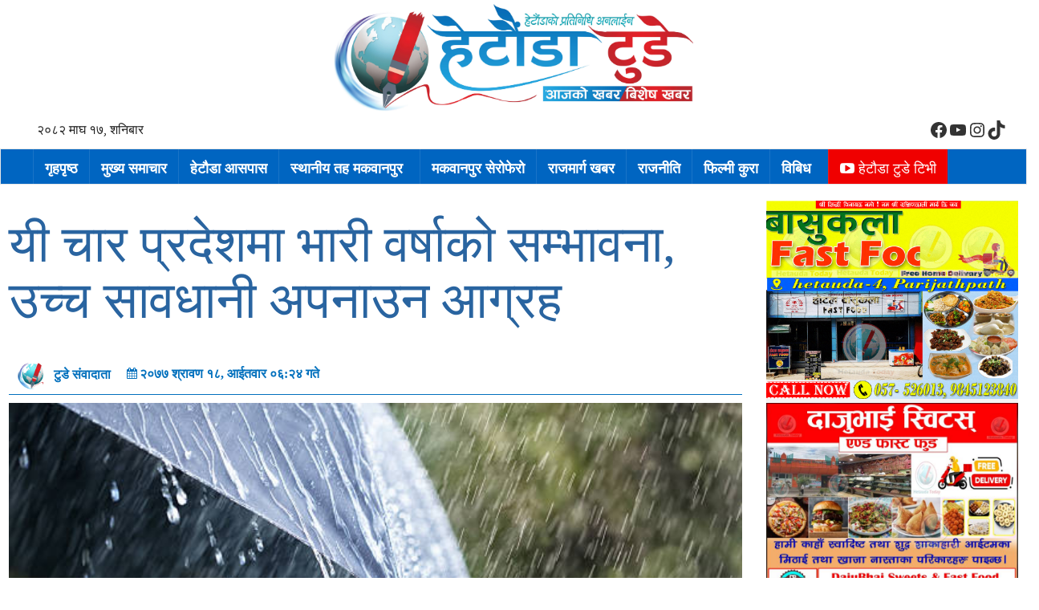

--- FILE ---
content_type: text/html; charset=UTF-8
request_url: https://www.hetaudatoday.com/2020/08/8435/
body_size: 19817
content:
<!DOCTYPE html>
<html lang="en">

  <head>
    <meta charset="utf-8" "ISO-8859-1">
	
    <meta http-equiv="X-UA-Compatible" content="IE=edge">
    <meta name="viewport" content="width=device-width, initial-scale=1">
	  <meta property="fb:app_id" content="626154467947296" />
    <!-- The above 3 meta tags *must* come first in the head; any other head content must come *after* these tags -->
   <title> &raquo; यी चार प्रदेशमा भारी वर्षाको सम्भावना, उच्च सावधानी अपनाउन आग्रह</title>
     <link href="https://maxcdn.bootstrapcdn.com/font-awesome/4.2.0/css/font-awesome.min.css" rel="stylesheet">

    <!-- Bootstrap -->
	  <script type='text/javascript' src='https://platform-api.sharethis.com/js/sharethis.js#property=60bf904c6e69530012539b3a&product=inline-share-buttons' async='async'></script>
<!--<script type="text/javascript" src="https://platform-api.sharethis.com/js/sharethis.js#property=63ccfd94927ae800195c1f73&product=inline-share-buttons&source=platform" async="async"></script>-->
    	<script type="text/javascript">function theChampLoadEvent(e){var t=window.onload;if(typeof window.onload!="function"){window.onload=e}else{window.onload=function(){t();e()}}}</script>
		<script type="text/javascript">var theChampDefaultLang = 'en_US', theChampCloseIconPath = 'https://www.hetaudatoday.com/wp-content/plugins/super-socializer/images/close.png';</script>
		<script>var theChampSiteUrl = 'https://www.hetaudatoday.com', theChampVerified = 0, theChampEmailPopup = 0, heateorSsMoreSharePopupSearchText = 'Search';</script>
			<script> var theChampFBKey = '', theChampFBLang = 'en_US', theChampFbLikeMycred = 0, theChampSsga = 0, theChampCommentNotification = 0, theChampHeateorFcmRecentComments = 0, theChampFbIosLogin = 0; </script>
						<script type="text/javascript">var theChampFBCommentUrl = 'https://www.hetaudatoday.com/2020/08/8435/'; var theChampFBCommentColor = 'light'; var theChampFBCommentNumPosts = ''; var theChampFBCommentWidth = '100%'; var theChampFBCommentOrderby = 'social'; var theChampCommentingTabs = "facebook", theChampGpCommentsUrl = 'https://www.hetaudatoday.com/2020/08/8435/', theChampDisqusShortname = '', theChampScEnabledTabs = 'fb', theChampScLabel = 'प्रतिक्रिया दिनुहोस', theChampScTabLabels = {"wordpress":"Default Comments (0)","fb":"\u092a\u094d\u0930\u0924\u093f\u0915\u094d\u0930\u093f\u092f\u093e\u0939\u0930\u0941","disqus":"Disqus Comments"}, theChampGpCommentsWidth = 0, theChampCommentingId = 'respond'</script>
						<script> var theChampSharingAjaxUrl = 'https://www.hetaudatoday.com/wp-admin/admin-ajax.php', heateorSsFbMessengerAPI = 'https://www.facebook.com/dialog/send?app_id=595489497242932&display=popup&link=%encoded_post_url%&redirect_uri=%encoded_post_url%',heateorSsWhatsappShareAPI = 'web', heateorSsUrlCountFetched = [], heateorSsSharesText = 'Shares', heateorSsShareText = 'Share', theChampPluginIconPath = 'https://www.hetaudatoday.com/wp-content/plugins/super-socializer/images/logo.png', theChampSaveSharesLocally = 0, theChampHorizontalSharingCountEnable = 1, theChampVerticalSharingCountEnable = 0, theChampSharingOffset = -10, theChampCounterOffset = -10, theChampMobileStickySharingEnabled = 0, heateorSsCopyLinkMessage = "Link copied.";
		var heateorSsHorSharingShortUrl = "https://www.hetaudatoday.com/2020/08/8435/";var heateorSsVerticalSharingShortUrl = "https://www.hetaudatoday.com/2020/08/8435/";		</script>
			<style type="text/css">
						.the_champ_button_instagram span.the_champ_svg,a.the_champ_instagram span.the_champ_svg{background:radial-gradient(circle at 30% 107%,#fdf497 0,#fdf497 5%,#fd5949 45%,#d6249f 60%,#285aeb 90%)}
					.the_champ_horizontal_sharing .the_champ_svg,.heateor_ss_standard_follow_icons_container .the_champ_svg{
					color: #fff;
				border-width: 0px;
		border-style: solid;
		border-color: transparent;
	}
		.the_champ_horizontal_sharing .theChampTCBackground{
		color:#666;
	}
		.the_champ_horizontal_sharing span.the_champ_svg:hover,.heateor_ss_standard_follow_icons_container span.the_champ_svg:hover{
				border-color: transparent;
	}
		.the_champ_vertical_sharing span.the_champ_svg,.heateor_ss_floating_follow_icons_container span.the_champ_svg{
					color: #fff;
				border-width: 0px;
		border-style: solid;
		border-color: transparent;
	}
		.the_champ_vertical_sharing .theChampTCBackground{
		color:#666;
	}
		.the_champ_vertical_sharing span.the_champ_svg:hover,.heateor_ss_floating_follow_icons_container span.the_champ_svg:hover{
						border-color: transparent;
		}
				div.the_champ_horizontal_sharing .the_champ_square_count{display: block}
			@media screen and (max-width:783px){.the_champ_vertical_sharing{display:none!important}}</style>
	<meta name='robots' content='max-image-preview:large' />
	<style>img:is([sizes="auto" i], [sizes^="auto," i]) { contain-intrinsic-size: 3000px 1500px }</style>
	<link rel='dns-prefetch' href='//platform-api.sharethis.com' />
<link rel='dns-prefetch' href='//maxcdn.bootstrapcdn.com' />
<link rel='dns-prefetch' href='//www.googletagmanager.com' />
<link rel='dns-prefetch' href='//pagead2.googlesyndication.com' />
<link rel="alternate" type="application/rss+xml" title="हेटौंडा टुडे &raquo; यी चार प्रदेशमा भारी वर्षाको सम्भावना, उच्च सावधानी अपनाउन आग्रह Comments Feed" href="https://www.hetaudatoday.com/2020/08/8435/feed/" />
		<!-- This site uses the Google Analytics by MonsterInsights plugin v9.5.3 - Using Analytics tracking - https://www.monsterinsights.com/ -->
		<!-- Note: MonsterInsights is not currently configured on this site. The site owner needs to authenticate with Google Analytics in the MonsterInsights settings panel. -->
					<!-- No tracking code set -->
				<!-- / Google Analytics by MonsterInsights -->
		<script type="text/javascript">
/* <![CDATA[ */
window._wpemojiSettings = {"baseUrl":"https:\/\/s.w.org\/images\/core\/emoji\/16.0.1\/72x72\/","ext":".png","svgUrl":"https:\/\/s.w.org\/images\/core\/emoji\/16.0.1\/svg\/","svgExt":".svg","source":{"concatemoji":"https:\/\/www.hetaudatoday.com\/wp-includes\/js\/wp-emoji-release.min.js?ver=6.8.3"}};
/*! This file is auto-generated */
!function(s,n){var o,i,e;function c(e){try{var t={supportTests:e,timestamp:(new Date).valueOf()};sessionStorage.setItem(o,JSON.stringify(t))}catch(e){}}function p(e,t,n){e.clearRect(0,0,e.canvas.width,e.canvas.height),e.fillText(t,0,0);var t=new Uint32Array(e.getImageData(0,0,e.canvas.width,e.canvas.height).data),a=(e.clearRect(0,0,e.canvas.width,e.canvas.height),e.fillText(n,0,0),new Uint32Array(e.getImageData(0,0,e.canvas.width,e.canvas.height).data));return t.every(function(e,t){return e===a[t]})}function u(e,t){e.clearRect(0,0,e.canvas.width,e.canvas.height),e.fillText(t,0,0);for(var n=e.getImageData(16,16,1,1),a=0;a<n.data.length;a++)if(0!==n.data[a])return!1;return!0}function f(e,t,n,a){switch(t){case"flag":return n(e,"\ud83c\udff3\ufe0f\u200d\u26a7\ufe0f","\ud83c\udff3\ufe0f\u200b\u26a7\ufe0f")?!1:!n(e,"\ud83c\udde8\ud83c\uddf6","\ud83c\udde8\u200b\ud83c\uddf6")&&!n(e,"\ud83c\udff4\udb40\udc67\udb40\udc62\udb40\udc65\udb40\udc6e\udb40\udc67\udb40\udc7f","\ud83c\udff4\u200b\udb40\udc67\u200b\udb40\udc62\u200b\udb40\udc65\u200b\udb40\udc6e\u200b\udb40\udc67\u200b\udb40\udc7f");case"emoji":return!a(e,"\ud83e\udedf")}return!1}function g(e,t,n,a){var r="undefined"!=typeof WorkerGlobalScope&&self instanceof WorkerGlobalScope?new OffscreenCanvas(300,150):s.createElement("canvas"),o=r.getContext("2d",{willReadFrequently:!0}),i=(o.textBaseline="top",o.font="600 32px Arial",{});return e.forEach(function(e){i[e]=t(o,e,n,a)}),i}function t(e){var t=s.createElement("script");t.src=e,t.defer=!0,s.head.appendChild(t)}"undefined"!=typeof Promise&&(o="wpEmojiSettingsSupports",i=["flag","emoji"],n.supports={everything:!0,everythingExceptFlag:!0},e=new Promise(function(e){s.addEventListener("DOMContentLoaded",e,{once:!0})}),new Promise(function(t){var n=function(){try{var e=JSON.parse(sessionStorage.getItem(o));if("object"==typeof e&&"number"==typeof e.timestamp&&(new Date).valueOf()<e.timestamp+604800&&"object"==typeof e.supportTests)return e.supportTests}catch(e){}return null}();if(!n){if("undefined"!=typeof Worker&&"undefined"!=typeof OffscreenCanvas&&"undefined"!=typeof URL&&URL.createObjectURL&&"undefined"!=typeof Blob)try{var e="postMessage("+g.toString()+"("+[JSON.stringify(i),f.toString(),p.toString(),u.toString()].join(",")+"));",a=new Blob([e],{type:"text/javascript"}),r=new Worker(URL.createObjectURL(a),{name:"wpTestEmojiSupports"});return void(r.onmessage=function(e){c(n=e.data),r.terminate(),t(n)})}catch(e){}c(n=g(i,f,p,u))}t(n)}).then(function(e){for(var t in e)n.supports[t]=e[t],n.supports.everything=n.supports.everything&&n.supports[t],"flag"!==t&&(n.supports.everythingExceptFlag=n.supports.everythingExceptFlag&&n.supports[t]);n.supports.everythingExceptFlag=n.supports.everythingExceptFlag&&!n.supports.flag,n.DOMReady=!1,n.readyCallback=function(){n.DOMReady=!0}}).then(function(){return e}).then(function(){var e;n.supports.everything||(n.readyCallback(),(e=n.source||{}).concatemoji?t(e.concatemoji):e.wpemoji&&e.twemoji&&(t(e.twemoji),t(e.wpemoji)))}))}((window,document),window._wpemojiSettings);
/* ]]> */
</script>
<style id='wp-emoji-styles-inline-css' type='text/css'>

	img.wp-smiley, img.emoji {
		display: inline !important;
		border: none !important;
		box-shadow: none !important;
		height: 1em !important;
		width: 1em !important;
		margin: 0 0.07em !important;
		vertical-align: -0.1em !important;
		background: none !important;
		padding: 0 !important;
	}
</style>
<link rel='stylesheet' id='wp-block-library-css' href='https://www.hetaudatoday.com/wp-includes/css/dist/block-library/style.min.css?ver=6.8.3' type='text/css' media='all' />
<style id='classic-theme-styles-inline-css' type='text/css'>
/*! This file is auto-generated */
.wp-block-button__link{color:#fff;background-color:#32373c;border-radius:9999px;box-shadow:none;text-decoration:none;padding:calc(.667em + 2px) calc(1.333em + 2px);font-size:1.125em}.wp-block-file__button{background:#32373c;color:#fff;text-decoration:none}
</style>
<style id='global-styles-inline-css' type='text/css'>
:root{--wp--preset--aspect-ratio--square: 1;--wp--preset--aspect-ratio--4-3: 4/3;--wp--preset--aspect-ratio--3-4: 3/4;--wp--preset--aspect-ratio--3-2: 3/2;--wp--preset--aspect-ratio--2-3: 2/3;--wp--preset--aspect-ratio--16-9: 16/9;--wp--preset--aspect-ratio--9-16: 9/16;--wp--preset--color--black: #000000;--wp--preset--color--cyan-bluish-gray: #abb8c3;--wp--preset--color--white: #ffffff;--wp--preset--color--pale-pink: #f78da7;--wp--preset--color--vivid-red: #cf2e2e;--wp--preset--color--luminous-vivid-orange: #ff6900;--wp--preset--color--luminous-vivid-amber: #fcb900;--wp--preset--color--light-green-cyan: #7bdcb5;--wp--preset--color--vivid-green-cyan: #00d084;--wp--preset--color--pale-cyan-blue: #8ed1fc;--wp--preset--color--vivid-cyan-blue: #0693e3;--wp--preset--color--vivid-purple: #9b51e0;--wp--preset--gradient--vivid-cyan-blue-to-vivid-purple: linear-gradient(135deg,rgba(6,147,227,1) 0%,rgb(155,81,224) 100%);--wp--preset--gradient--light-green-cyan-to-vivid-green-cyan: linear-gradient(135deg,rgb(122,220,180) 0%,rgb(0,208,130) 100%);--wp--preset--gradient--luminous-vivid-amber-to-luminous-vivid-orange: linear-gradient(135deg,rgba(252,185,0,1) 0%,rgba(255,105,0,1) 100%);--wp--preset--gradient--luminous-vivid-orange-to-vivid-red: linear-gradient(135deg,rgba(255,105,0,1) 0%,rgb(207,46,46) 100%);--wp--preset--gradient--very-light-gray-to-cyan-bluish-gray: linear-gradient(135deg,rgb(238,238,238) 0%,rgb(169,184,195) 100%);--wp--preset--gradient--cool-to-warm-spectrum: linear-gradient(135deg,rgb(74,234,220) 0%,rgb(151,120,209) 20%,rgb(207,42,186) 40%,rgb(238,44,130) 60%,rgb(251,105,98) 80%,rgb(254,248,76) 100%);--wp--preset--gradient--blush-light-purple: linear-gradient(135deg,rgb(255,206,236) 0%,rgb(152,150,240) 100%);--wp--preset--gradient--blush-bordeaux: linear-gradient(135deg,rgb(254,205,165) 0%,rgb(254,45,45) 50%,rgb(107,0,62) 100%);--wp--preset--gradient--luminous-dusk: linear-gradient(135deg,rgb(255,203,112) 0%,rgb(199,81,192) 50%,rgb(65,88,208) 100%);--wp--preset--gradient--pale-ocean: linear-gradient(135deg,rgb(255,245,203) 0%,rgb(182,227,212) 50%,rgb(51,167,181) 100%);--wp--preset--gradient--electric-grass: linear-gradient(135deg,rgb(202,248,128) 0%,rgb(113,206,126) 100%);--wp--preset--gradient--midnight: linear-gradient(135deg,rgb(2,3,129) 0%,rgb(40,116,252) 100%);--wp--preset--font-size--small: 13px;--wp--preset--font-size--medium: 20px;--wp--preset--font-size--large: 36px;--wp--preset--font-size--x-large: 42px;--wp--preset--spacing--20: 0.44rem;--wp--preset--spacing--30: 0.67rem;--wp--preset--spacing--40: 1rem;--wp--preset--spacing--50: 1.5rem;--wp--preset--spacing--60: 2.25rem;--wp--preset--spacing--70: 3.38rem;--wp--preset--spacing--80: 5.06rem;--wp--preset--shadow--natural: 6px 6px 9px rgba(0, 0, 0, 0.2);--wp--preset--shadow--deep: 12px 12px 50px rgba(0, 0, 0, 0.4);--wp--preset--shadow--sharp: 6px 6px 0px rgba(0, 0, 0, 0.2);--wp--preset--shadow--outlined: 6px 6px 0px -3px rgba(255, 255, 255, 1), 6px 6px rgba(0, 0, 0, 1);--wp--preset--shadow--crisp: 6px 6px 0px rgba(0, 0, 0, 1);}:where(.is-layout-flex){gap: 0.5em;}:where(.is-layout-grid){gap: 0.5em;}body .is-layout-flex{display: flex;}.is-layout-flex{flex-wrap: wrap;align-items: center;}.is-layout-flex > :is(*, div){margin: 0;}body .is-layout-grid{display: grid;}.is-layout-grid > :is(*, div){margin: 0;}:where(.wp-block-columns.is-layout-flex){gap: 2em;}:where(.wp-block-columns.is-layout-grid){gap: 2em;}:where(.wp-block-post-template.is-layout-flex){gap: 1.25em;}:where(.wp-block-post-template.is-layout-grid){gap: 1.25em;}.has-black-color{color: var(--wp--preset--color--black) !important;}.has-cyan-bluish-gray-color{color: var(--wp--preset--color--cyan-bluish-gray) !important;}.has-white-color{color: var(--wp--preset--color--white) !important;}.has-pale-pink-color{color: var(--wp--preset--color--pale-pink) !important;}.has-vivid-red-color{color: var(--wp--preset--color--vivid-red) !important;}.has-luminous-vivid-orange-color{color: var(--wp--preset--color--luminous-vivid-orange) !important;}.has-luminous-vivid-amber-color{color: var(--wp--preset--color--luminous-vivid-amber) !important;}.has-light-green-cyan-color{color: var(--wp--preset--color--light-green-cyan) !important;}.has-vivid-green-cyan-color{color: var(--wp--preset--color--vivid-green-cyan) !important;}.has-pale-cyan-blue-color{color: var(--wp--preset--color--pale-cyan-blue) !important;}.has-vivid-cyan-blue-color{color: var(--wp--preset--color--vivid-cyan-blue) !important;}.has-vivid-purple-color{color: var(--wp--preset--color--vivid-purple) !important;}.has-black-background-color{background-color: var(--wp--preset--color--black) !important;}.has-cyan-bluish-gray-background-color{background-color: var(--wp--preset--color--cyan-bluish-gray) !important;}.has-white-background-color{background-color: var(--wp--preset--color--white) !important;}.has-pale-pink-background-color{background-color: var(--wp--preset--color--pale-pink) !important;}.has-vivid-red-background-color{background-color: var(--wp--preset--color--vivid-red) !important;}.has-luminous-vivid-orange-background-color{background-color: var(--wp--preset--color--luminous-vivid-orange) !important;}.has-luminous-vivid-amber-background-color{background-color: var(--wp--preset--color--luminous-vivid-amber) !important;}.has-light-green-cyan-background-color{background-color: var(--wp--preset--color--light-green-cyan) !important;}.has-vivid-green-cyan-background-color{background-color: var(--wp--preset--color--vivid-green-cyan) !important;}.has-pale-cyan-blue-background-color{background-color: var(--wp--preset--color--pale-cyan-blue) !important;}.has-vivid-cyan-blue-background-color{background-color: var(--wp--preset--color--vivid-cyan-blue) !important;}.has-vivid-purple-background-color{background-color: var(--wp--preset--color--vivid-purple) !important;}.has-black-border-color{border-color: var(--wp--preset--color--black) !important;}.has-cyan-bluish-gray-border-color{border-color: var(--wp--preset--color--cyan-bluish-gray) !important;}.has-white-border-color{border-color: var(--wp--preset--color--white) !important;}.has-pale-pink-border-color{border-color: var(--wp--preset--color--pale-pink) !important;}.has-vivid-red-border-color{border-color: var(--wp--preset--color--vivid-red) !important;}.has-luminous-vivid-orange-border-color{border-color: var(--wp--preset--color--luminous-vivid-orange) !important;}.has-luminous-vivid-amber-border-color{border-color: var(--wp--preset--color--luminous-vivid-amber) !important;}.has-light-green-cyan-border-color{border-color: var(--wp--preset--color--light-green-cyan) !important;}.has-vivid-green-cyan-border-color{border-color: var(--wp--preset--color--vivid-green-cyan) !important;}.has-pale-cyan-blue-border-color{border-color: var(--wp--preset--color--pale-cyan-blue) !important;}.has-vivid-cyan-blue-border-color{border-color: var(--wp--preset--color--vivid-cyan-blue) !important;}.has-vivid-purple-border-color{border-color: var(--wp--preset--color--vivid-purple) !important;}.has-vivid-cyan-blue-to-vivid-purple-gradient-background{background: var(--wp--preset--gradient--vivid-cyan-blue-to-vivid-purple) !important;}.has-light-green-cyan-to-vivid-green-cyan-gradient-background{background: var(--wp--preset--gradient--light-green-cyan-to-vivid-green-cyan) !important;}.has-luminous-vivid-amber-to-luminous-vivid-orange-gradient-background{background: var(--wp--preset--gradient--luminous-vivid-amber-to-luminous-vivid-orange) !important;}.has-luminous-vivid-orange-to-vivid-red-gradient-background{background: var(--wp--preset--gradient--luminous-vivid-orange-to-vivid-red) !important;}.has-very-light-gray-to-cyan-bluish-gray-gradient-background{background: var(--wp--preset--gradient--very-light-gray-to-cyan-bluish-gray) !important;}.has-cool-to-warm-spectrum-gradient-background{background: var(--wp--preset--gradient--cool-to-warm-spectrum) !important;}.has-blush-light-purple-gradient-background{background: var(--wp--preset--gradient--blush-light-purple) !important;}.has-blush-bordeaux-gradient-background{background: var(--wp--preset--gradient--blush-bordeaux) !important;}.has-luminous-dusk-gradient-background{background: var(--wp--preset--gradient--luminous-dusk) !important;}.has-pale-ocean-gradient-background{background: var(--wp--preset--gradient--pale-ocean) !important;}.has-electric-grass-gradient-background{background: var(--wp--preset--gradient--electric-grass) !important;}.has-midnight-gradient-background{background: var(--wp--preset--gradient--midnight) !important;}.has-small-font-size{font-size: var(--wp--preset--font-size--small) !important;}.has-medium-font-size{font-size: var(--wp--preset--font-size--medium) !important;}.has-large-font-size{font-size: var(--wp--preset--font-size--large) !important;}.has-x-large-font-size{font-size: var(--wp--preset--font-size--x-large) !important;}
:where(.wp-block-post-template.is-layout-flex){gap: 1.25em;}:where(.wp-block-post-template.is-layout-grid){gap: 1.25em;}
:where(.wp-block-columns.is-layout-flex){gap: 2em;}:where(.wp-block-columns.is-layout-grid){gap: 2em;}
:root :where(.wp-block-pullquote){font-size: 1.5em;line-height: 1.6;}
</style>
<link rel='stylesheet' id='fvp-frontend-css' href='https://www.hetaudatoday.com/wp-content/plugins/featured-video-plus/styles/frontend.css?ver=2.3.3' type='text/css' media='all' />
<link rel='stylesheet' id='share-this-share-buttons-sticky-css' href='https://www.hetaudatoday.com/wp-content/plugins/sharethis-share-buttons/css/mu-style.css?ver=1747739078' type='text/css' media='all' />
<link rel='stylesheet' id='social-icons-general-css' href='//www.hetaudatoday.com/wp-content/plugins/social-icons/assets/css/social-icons.css?ver=1.7.4' type='text/css' media='all' />
<link rel='stylesheet' id='bootstrap-css' href='//maxcdn.bootstrapcdn.com/bootstrap/3.3.7/css/bootstrap.min.css?ver=6.8.3' type='text/css' media='all' />
<link rel='stylesheet' id='my-style-css' href='https://www.hetaudatoday.com/wp-content/themes/samachar/style.css?ver=6.8.3' type='text/css' media='all' />
<link rel='stylesheet' id='the_champ_frontend_css-css' href='https://www.hetaudatoday.com/wp-content/plugins/super-socializer/css/front.css?ver=7.14.3' type='text/css' media='all' />
<script type="text/javascript" src="https://www.hetaudatoday.com/wp-includes/js/jquery/jquery.min.js?ver=3.7.1" id="jquery-core-js"></script>
<script type="text/javascript" src="https://www.hetaudatoday.com/wp-includes/js/jquery/jquery-migrate.min.js?ver=3.4.1" id="jquery-migrate-js"></script>
<script type="text/javascript" src="https://www.hetaudatoday.com/wp-content/plugins/featured-video-plus/js/jquery.fitvids.min.js?ver=master-2015-08" id="jquery.fitvids-js"></script>
<script type="text/javascript" id="fvp-frontend-js-extra">
/* <![CDATA[ */
var fvpdata = {"ajaxurl":"https:\/\/www.hetaudatoday.com\/wp-admin\/admin-ajax.php","nonce":"419990dc7b","fitvids":"1","dynamic":"","overlay":"","opacity":"0.75","color":"b","width":"640"};
/* ]]> */
</script>
<script type="text/javascript" src="https://www.hetaudatoday.com/wp-content/plugins/featured-video-plus/js/frontend.min.js?ver=2.3.3" id="fvp-frontend-js"></script>
<script type="text/javascript" src="//platform-api.sharethis.com/js/sharethis.js?ver=2.3.4#property=646f5caf58d85b001927bb5a&amp;product=inline-buttons&amp;source=sharethis-share-buttons-wordpress" id="share-this-share-buttons-mu-js"></script>
<script type="text/javascript" src="//maxcdn.bootstrapcdn.com/bootstrap/3.3.7/js/bootstrap.min.js?ver=1" id="bootstrap-js-js"></script>

<!-- Google tag (gtag.js) snippet added by Site Kit -->

<!-- Google Analytics snippet added by Site Kit -->
<script type="text/javascript" src="https://www.googletagmanager.com/gtag/js?id=G-X35Y7WP3EX" id="google_gtagjs-js" async></script>
<script type="text/javascript" id="google_gtagjs-js-after">
/* <![CDATA[ */
window.dataLayer = window.dataLayer || [];function gtag(){dataLayer.push(arguments);}
gtag("set","linker",{"domains":["www.hetaudatoday.com"]});
gtag("js", new Date());
gtag("set", "developer_id.dZTNiMT", true);
gtag("config", "G-X35Y7WP3EX");
/* ]]> */
</script>

<!-- End Google tag (gtag.js) snippet added by Site Kit -->
<link rel="https://api.w.org/" href="https://www.hetaudatoday.com/wp-json/" /><link rel="alternate" title="JSON" type="application/json" href="https://www.hetaudatoday.com/wp-json/wp/v2/posts/8435" /><link rel="EditURI" type="application/rsd+xml" title="RSD" href="https://www.hetaudatoday.com/xmlrpc.php?rsd" />
<meta name="generator" content="WordPress 6.8.3" />
<link rel="canonical" href="https://www.hetaudatoday.com/2020/08/8435/" />
<link rel='shortlink' href='https://www.hetaudatoday.com/?p=8435' />
<link rel="alternate" title="oEmbed (JSON)" type="application/json+oembed" href="https://www.hetaudatoday.com/wp-json/oembed/1.0/embed?url=https%3A%2F%2Fwww.hetaudatoday.com%2F2020%2F08%2F8435%2F" />
<link rel="alternate" title="oEmbed (XML)" type="text/xml+oembed" href="https://www.hetaudatoday.com/wp-json/oembed/1.0/embed?url=https%3A%2F%2Fwww.hetaudatoday.com%2F2020%2F08%2F8435%2F&#038;format=xml" />
<meta name="generator" content="Redux 4.5.7" /><meta name="generator" content="Site Kit by Google 1.153.0" /><style id="mystickymenu" type="text/css">#mysticky-nav { width:100%; position: static; height: auto !important; }#mysticky-nav.wrapfixed { position:fixed; left: 0px; margin-top:0px;  z-index: 99990; -webkit-transition: 0.3s; -moz-transition: 0.3s; -o-transition: 0.3s; transition: 0.3s; -ms-filter:"progid:DXImageTransform.Microsoft.Alpha(Opacity=90)"; filter: alpha(opacity=90); opacity:0.9; background-color: #0065c1;}#mysticky-nav.wrapfixed .myfixed{ background-color: #0065c1; position: relative;top: auto;left: auto;right: auto;}#mysticky-nav .myfixed { margin:0 auto; float:none; border:0px; background:#0065c1; max-width:100%; }
  #mysticky-nav .navbar img {  width: 200px;    height: 48px;    float: right;    /* margin: 5px; */    margin-right: 20px;}</style>			<style type="text/css">
																															</style>
			         <style type="text/css">
             .title-head { background-color: #385db5; 
             			   border-left: 0px solid #8224e3;
         					}
             .navbar { background-color: #0b8c49; }
              a{
              	color: #e54e40 ;
              }
              

         </style>
    
<!-- Google AdSense meta tags added by Site Kit -->
<meta name="google-adsense-platform-account" content="ca-host-pub-2644536267352236">
<meta name="google-adsense-platform-domain" content="sitekit.withgoogle.com">
<!-- End Google AdSense meta tags added by Site Kit -->
      <meta name="onesignal" content="wordpress-plugin"/>
            <script>

      window.OneSignalDeferred = window.OneSignalDeferred || [];

      OneSignalDeferred.push(function(OneSignal) {
        var oneSignal_options = {};
        window._oneSignalInitOptions = oneSignal_options;

        oneSignal_options['serviceWorkerParam'] = { scope: '/wp-content/plugins/onesignal-free-web-push-notifications/sdk_files/push/onesignal/' };
oneSignal_options['serviceWorkerPath'] = 'OneSignalSDKWorker.js';

        OneSignal.Notifications.setDefaultUrl("https://www.hetaudatoday.com");

        oneSignal_options['wordpress'] = true;
oneSignal_options['appId'] = '25919f06-3feb-43af-ac82-fa0be8979dd7';
oneSignal_options['allowLocalhostAsSecureOrigin'] = true;
oneSignal_options['welcomeNotification'] = { };
oneSignal_options['welcomeNotification']['title'] = "";
oneSignal_options['welcomeNotification']['message'] = "";
oneSignal_options['path'] = "https://www.hetaudatoday.com/wp-content/plugins/onesignal-free-web-push-notifications/sdk_files/";
oneSignal_options['safari_web_id'] = "web.onesignal.auto.0a7a62f5-f36d-48c4-91af-ef38916dad6e";
oneSignal_options['promptOptions'] = { };
oneSignal_options['notifyButton'] = { };
oneSignal_options['notifyButton']['enable'] = true;
oneSignal_options['notifyButton']['position'] = 'bottom-right';
oneSignal_options['notifyButton']['theme'] = 'default';
oneSignal_options['notifyButton']['size'] = 'medium';
oneSignal_options['notifyButton']['showCredit'] = true;
oneSignal_options['notifyButton']['text'] = {};
              OneSignal.init(window._oneSignalInitOptions);
                    });

      function documentInitOneSignal() {
        var oneSignal_elements = document.getElementsByClassName("OneSignal-prompt");

        var oneSignalLinkClickHandler = function(event) { OneSignal.Notifications.requestPermission(); event.preventDefault(); };        for(var i = 0; i < oneSignal_elements.length; i++)
          oneSignal_elements[i].addEventListener('click', oneSignalLinkClickHandler, false);
      }

      if (document.readyState === 'complete') {
           documentInitOneSignal();
      }
      else {
           window.addEventListener("load", function(event){
               documentInitOneSignal();
          });
      }
    </script>
<style type="text/css" id="custom-background-css">
body.custom-background { background-color: #ffffff; }
</style>
	
<!-- Google AdSense snippet added by Site Kit -->
<script type="text/javascript" async="async" src="https://pagead2.googlesyndication.com/pagead/js/adsbygoogle.js?client=ca-pub-7751514108589506&amp;host=ca-host-pub-2644536267352236" crossorigin="anonymous"></script>

<!-- End Google AdSense snippet added by Site Kit -->
<link rel="icon" href="https://www.hetaudatoday.com/wp-content/uploads/2021/09/hetaudatoday-icon-165x165.png" sizes="32x32" />
<link rel="icon" href="https://www.hetaudatoday.com/wp-content/uploads/2021/09/hetaudatoday-icon.png" sizes="192x192" />
<link rel="apple-touch-icon" href="https://www.hetaudatoday.com/wp-content/uploads/2021/09/hetaudatoday-icon.png" />
<meta name="msapplication-TileImage" content="https://www.hetaudatoday.com/wp-content/uploads/2021/09/hetaudatoday-icon.png" />
		<style type="text/css" id="wp-custom-css">
			li#block-4.widget.widget_block{
	float:left;
	list-style:none;
}

li#block-4.widget.widget_block p{
	font-size:16px !important;
}		</style>
		<style id="redux_demo-dynamic-css" title="dynamic-css" class="redux-options-output">#logo{padding-top:0em;padding-right:0em;padding-bottom:0em;padding-left:0em;}#logo{margin-top:0em;margin-right:0em;margin-bottom:0em;margin-left:0em;}.navbar{background-color:#0065c1;}.bottom-header{padding-top:0em;padding-right:0em;padding-bottom:0em;padding-left:0em;}.bottom-header{margin-top:0em;margin-right:0em;margin-bottom:0em;margin-left:0em;}.top-header{background-color:#fff;}.top-header{padding-top:0em;padding-right:0em;padding-bottom:0em;padding-left:0em;}.top-header{margin-top:0em;margin-right:0em;margin-bottom:0em;margin-left:0em;}h1{line-height:70px;color:#2964a0;font-size:64px;}h2{line-height:40px;color:#2964a0;font-size:36px;}h3{line-height:27px;color:#2964a0;font-size:25px;}h4{line-height:25px;color:#2964a0;font-size:20px;}h5{line-height:15px;color:#2964a0;font-size:14px;}footer{background-color:#e9eff5;}footer{padding-top:0em;padding-right:0em;padding-bottom:0em;padding-left:0em;}footer{margin-top:0em;margin-right:0em;margin-bottom:0em;margin-left:0em;}</style>
<!-- START - Open Graph and Twitter Card Tags 3.3.5 -->
 <!-- Facebook Open Graph -->
  <meta property="og:locale" content="en_US"/>
  <meta property="og:site_name" content="हेटौंडा टुडे"/>
  <meta property="og:title" content="यी चार प्रदेशमा भारी वर्षाको सम्भावना, उच्च सावधानी अपनाउन आग्रह"/>
  <meta property="og:url" content="https://www.hetaudatoday.com/2020/08/8435/"/>
  <meta property="og:type" content="article"/>
  <meta property="og:description" content="साउन १८,हेटौंडा/अहिले देशभर सामान्य बदली रही बागमती प्रदेश, गण्डकी प्रदेशका, प्रदेश ५ र सुदूर पश्चिम प्रदेशका केही स्थानहरु बर्षा भइरहेको छ । देशभर मनसुनी वायुको प्रभाव रहेको वर्षा भएको हो ।

आज दिउँसो देशभर आँशिक देखि सामान्य बदली रही केहि स्थानहरुमा हल्का देखि मध्यम वर्षाको सम्भावना छ भने प्रदेश"/>
  <meta property="og:image" content="https://www.hetaudatoday.com/wp-content/uploads/2019/09/rain.jpg"/>
  <meta property="og:image:url" content="https://www.hetaudatoday.com/wp-content/uploads/2019/09/rain.jpg"/>
  <meta property="og:image:secure_url" content="https://www.hetaudatoday.com/wp-content/uploads/2019/09/rain.jpg"/>
  <meta property="article:published_time" content="&#2408;&#2406;&#2413;&#2413; श्रावण &#2407;&#2414;, आईतवार &#2406;&#2412;:&#2408;&#2410; गते"/>
  <meta property="article:modified_time" content="&#2408;&#2406;&#2413;&#2413; श्रावण &#2408;&#2410;, शनिबार &#2407;&#2411;:&#2409;&#2413; गते" />
  <meta property="og:updated_time" content="&#2408;&#2406;&#2413;&#2413; श्रावण &#2408;&#2410;, शनिबार &#2407;&#2411;:&#2409;&#2413; गते" />
  <meta property="article:section" content="मुख्य समाचार"/>
  <meta property="fb:app_id" content="2378918899080677"/>
 <!-- Google+ / Schema.org -->
 <!-- Twitter Cards -->
  <meta name="twitter:title" content="यी चार प्रदेशमा भारी वर्षाको सम्भावना, उच्च सावधानी अपनाउन आग्रह"/>
  <meta name="twitter:url" content="https://www.hetaudatoday.com/2020/08/8435/"/>
  <meta name="twitter:description" content="साउन १८,हेटौंडा/अहिले देशभर सामान्य बदली रही बागमती प्रदेश, गण्डकी प्रदेशका, प्रदेश ५ र सुदूर पश्चिम प्रदेशका केही स्थानहरु बर्षा भइरहेको छ । देशभर मनसुनी वायुको प्रभाव रहेको वर्षा भएको हो ।

आज दिउँसो देशभर आँशिक देखि सामान्य बदली रही केहि स्थानहरुमा हल्का देखि मध्यम वर्षाको सम्भावना छ भने प्रदेश"/>
  <meta name="twitter:image" content="https://www.hetaudatoday.com/wp-content/uploads/2019/09/rain.jpg"/>
  <meta name="twitter:card" content="summary_large_image"/>
 <!-- SEO -->
 <!-- Misc. tags -->
 <!-- is_singular -->
<!-- END - Open Graph and Twitter Card Tags 3.3.5 -->
	
     </head>
 <body class="wp-singular post-template-default single single-post postid-8435 single-format-standard custom-background wp-theme-samachar">
  <header>
  <div class="by-container">
  <div class="top-header-ad">
        
              
	         
              
	         
              
	         
              
	         
              
	         
              
	     </div>
  
<div class="top-header">
  		 <!-- widget area -->
    		
   		 <!-- widget area -->
  		<div class="row">
      		<div class="col-lg-12 col-md-12 col-xs-12">
    	  		<div id="logo">
    	  				<!-- <img class="img-responsive" src="https://www.hetaudatoday.com/wp-content/themes/samachar/images/logo.png" > -->
        
                             <a href="https://www.hetaudatoday.com"><img class="img img-responsive" src="https://www.hetaudatoday.com/wp-content/uploads/2021/10/hetauda-today-logo-scaled-1.jpg"><!--  --></a>
               <div class="date-time-header">       		 	
				<div class='top-header-date'>

<li id="block-4" class="widget widget_block"><p>&#2408;&#2406;&#2414;&#2408; माघ &#2407;&#2413;, शनिबार</p>
</li>
<li id="block-3" class="widget widget_block">
<ul class="wp-block-social-links is-style-logos-only is-layout-flex wp-block-social-links-is-layout-flex"><li class="wp-social-link wp-social-link-facebook  facebook-head wp-block-social-link"><a rel="noopener nofollow" target="_blank" href="https://www.facebook.com/hetauda2day" class="wp-block-social-link-anchor"><svg width="24" height="24" viewBox="0 0 24 24" version="1.1" xmlns="http://www.w3.org/2000/svg" aria-hidden="true" focusable="false"><path d="M12 2C6.5 2 2 6.5 2 12c0 5 3.7 9.1 8.4 9.9v-7H7.9V12h2.5V9.8c0-2.5 1.5-3.9 3.8-3.9 1.1 0 2.2.2 2.2.2v2.5h-1.3c-1.2 0-1.6.8-1.6 1.6V12h2.8l-.4 2.9h-2.3v7C18.3 21.1 22 17 22 12c0-5.5-4.5-10-10-10z"></path></svg><span class="wp-block-social-link-label screen-reader-text">Facebook</span></a></li>

<li class="wp-social-link wp-social-link-youtube  youtube-head wp-block-social-link"><a rel="noopener nofollow" target="_blank" href="https://www.youtube.com/@hetaudatoday167" class="wp-block-social-link-anchor"><svg width="24" height="24" viewBox="0 0 24 24" version="1.1" xmlns="http://www.w3.org/2000/svg" aria-hidden="true" focusable="false"><path d="M21.8,8.001c0,0-0.195-1.378-0.795-1.985c-0.76-0.797-1.613-0.801-2.004-0.847c-2.799-0.202-6.997-0.202-6.997-0.202 h-0.009c0,0-4.198,0-6.997,0.202C4.608,5.216,3.756,5.22,2.995,6.016C2.395,6.623,2.2,8.001,2.2,8.001S2,9.62,2,11.238v1.517 c0,1.618,0.2,3.237,0.2,3.237s0.195,1.378,0.795,1.985c0.761,0.797,1.76,0.771,2.205,0.855c1.6,0.153,6.8,0.201,6.8,0.201 s4.203-0.006,7.001-0.209c0.391-0.047,1.243-0.051,2.004-0.847c0.6-0.607,0.795-1.985,0.795-1.985s0.2-1.618,0.2-3.237v-1.517 C22,9.62,21.8,8.001,21.8,8.001z M9.935,14.594l-0.001-5.62l5.404,2.82L9.935,14.594z"></path></svg><span class="wp-block-social-link-label screen-reader-text">YouTube</span></a></li>

<li class="wp-social-link wp-social-link-instagram  wp-block-social-link"><a rel="noopener nofollow" target="_blank" href="https://www.instagram.com/hetaudatoday/" class="wp-block-social-link-anchor"><svg width="24" height="24" viewBox="0 0 24 24" version="1.1" xmlns="http://www.w3.org/2000/svg" aria-hidden="true" focusable="false"><path d="M12,4.622c2.403,0,2.688,0.009,3.637,0.052c0.877,0.04,1.354,0.187,1.671,0.31c0.42,0.163,0.72,0.358,1.035,0.673 c0.315,0.315,0.51,0.615,0.673,1.035c0.123,0.317,0.27,0.794,0.31,1.671c0.043,0.949,0.052,1.234,0.052,3.637 s-0.009,2.688-0.052,3.637c-0.04,0.877-0.187,1.354-0.31,1.671c-0.163,0.42-0.358,0.72-0.673,1.035 c-0.315,0.315-0.615,0.51-1.035,0.673c-0.317,0.123-0.794,0.27-1.671,0.31c-0.949,0.043-1.233,0.052-3.637,0.052 s-2.688-0.009-3.637-0.052c-0.877-0.04-1.354-0.187-1.671-0.31c-0.42-0.163-0.72-0.358-1.035-0.673 c-0.315-0.315-0.51-0.615-0.673-1.035c-0.123-0.317-0.27-0.794-0.31-1.671C4.631,14.688,4.622,14.403,4.622,12 s0.009-2.688,0.052-3.637c0.04-0.877,0.187-1.354,0.31-1.671c0.163-0.42,0.358-0.72,0.673-1.035 c0.315-0.315,0.615-0.51,1.035-0.673c0.317-0.123,0.794-0.27,1.671-0.31C9.312,4.631,9.597,4.622,12,4.622 M12,3 C9.556,3,9.249,3.01,8.289,3.054C7.331,3.098,6.677,3.25,6.105,3.472C5.513,3.702,5.011,4.01,4.511,4.511 c-0.5,0.5-0.808,1.002-1.038,1.594C3.25,6.677,3.098,7.331,3.054,8.289C3.01,9.249,3,9.556,3,12c0,2.444,0.01,2.751,0.054,3.711 c0.044,0.958,0.196,1.612,0.418,2.185c0.23,0.592,0.538,1.094,1.038,1.594c0.5,0.5,1.002,0.808,1.594,1.038 c0.572,0.222,1.227,0.375,2.185,0.418C9.249,20.99,9.556,21,12,21s2.751-0.01,3.711-0.054c0.958-0.044,1.612-0.196,2.185-0.418 c0.592-0.23,1.094-0.538,1.594-1.038c0.5-0.5,0.808-1.002,1.038-1.594c0.222-0.572,0.375-1.227,0.418-2.185 C20.99,14.751,21,14.444,21,12s-0.01-2.751-0.054-3.711c-0.044-0.958-0.196-1.612-0.418-2.185c-0.23-0.592-0.538-1.094-1.038-1.594 c-0.5-0.5-1.002-0.808-1.594-1.038c-0.572-0.222-1.227-0.375-2.185-0.418C14.751,3.01,14.444,3,12,3L12,3z M12,7.378 c-2.552,0-4.622,2.069-4.622,4.622S9.448,16.622,12,16.622s4.622-2.069,4.622-4.622S14.552,7.378,12,7.378z M12,15 c-1.657,0-3-1.343-3-3s1.343-3,3-3s3,1.343,3,3S13.657,15,12,15z M16.804,6.116c-0.596,0-1.08,0.484-1.08,1.08 s0.484,1.08,1.08,1.08c0.596,0,1.08-0.484,1.08-1.08S17.401,6.116,16.804,6.116z"></path></svg><span class="wp-block-social-link-label screen-reader-text">Insta</span></a></li>

<li class="wp-social-link wp-social-link-tiktok  wp-block-social-link"><a rel="noopener nofollow" target="_blank" href="https://www.tiktok.com/@hetauda2day" class="wp-block-social-link-anchor"><svg width="24" height="24" viewBox="0 0 32 32" version="1.1" xmlns="http://www.w3.org/2000/svg" aria-hidden="true" focusable="false"><path d="M16.708 0.027c1.745-0.027 3.48-0.011 5.213-0.027 0.105 2.041 0.839 4.12 2.333 5.563 1.491 1.479 3.6 2.156 5.652 2.385v5.369c-1.923-0.063-3.855-0.463-5.6-1.291-0.76-0.344-1.468-0.787-2.161-1.24-0.009 3.896 0.016 7.787-0.025 11.667-0.104 1.864-0.719 3.719-1.803 5.255-1.744 2.557-4.771 4.224-7.88 4.276-1.907 0.109-3.812-0.411-5.437-1.369-2.693-1.588-4.588-4.495-4.864-7.615-0.032-0.667-0.043-1.333-0.016-1.984 0.24-2.537 1.495-4.964 3.443-6.615 2.208-1.923 5.301-2.839 8.197-2.297 0.027 1.975-0.052 3.948-0.052 5.923-1.323-0.428-2.869-0.308-4.025 0.495-0.844 0.547-1.485 1.385-1.819 2.333-0.276 0.676-0.197 1.427-0.181 2.145 0.317 2.188 2.421 4.027 4.667 3.828 1.489-0.016 2.916-0.88 3.692-2.145 0.251-0.443 0.532-0.896 0.547-1.417 0.131-2.385 0.079-4.76 0.095-7.145 0.011-5.375-0.016-10.735 0.025-16.093z" /></svg><span class="wp-block-social-link-label screen-reader-text">tiktok</span></a></li></ul>
</li>

</div>                    			
    		    </div>   
              </div><!-- logo -->
                	
      	   	  	
          
             <div class="clear"></div>
			 </div>
			<div class="col-lg-12 col-md-12 col-xs-12 header-ad">
			              			 </div>
  		     </div><!--row-->	 
          
  	</div><!-- top-header -->
	</div>
  	<div class="clear"></div>

  	<div class="bottom-header">
  		
  			<nav class="navbar navbar-default">
				  <div class="by-container">
				    <!-- Brand and toggle get grouped for better mobile display -->
				    
				    <div class="navbar-header">
				      <div class="nav-facebook">
				       <a href="https://www.facebook.com/hetauda2day" target="_blank"><i class="fa fa-facebook"></i></a>
					   </div>
						<div class="sticky-logo">
				       <a href="https://www.hetaudatoday.com"><img src="https://www.hetaudatoday.com/wp-content/uploads/2023/02/hetauda-today-01.jpg"></a>
					   </div>
				      <button type="button" class="navbar-toggle collapsed" data-toggle="collapse" data-target="#bs-example-navbar-collapse-1" aria-expanded="false">
				        <span class="sr-only">Toggle navigation</span>
				        <span class="icon-bar"></span>
				        <span class="icon-bar"></span>
				        <span class="icon-bar"></span>
				      </button>
				      
				    </div>

				    <!-- Collect the nav links, forms, and other content for toggling -->
				    <!-- <div class="collapse navbar-collapse" id="bs-example-navbar-collapse-1"> -->
				      <div id="bs-example-navbar-collapse-1" class="collapse navbar-collapse"><ul id="cssmenu" class="nav navbar-nav "><li id="menu-item-3727" class="menu-item menu-item-type-custom menu-item-object-custom menu-item-home menu-item-3727"><a title="गृहपृष्ठ" href="https://www.hetaudatoday.com">गृहपृष्ठ</a></li>
<li id="menu-item-3724" class="menu-item menu-item-type-taxonomy menu-item-object-category current-post-ancestor current-menu-parent current-post-parent menu-item-3724"><a title="मुख्य समाचार" href="https://www.hetaudatoday.com/category/main-news/">मुख्य समाचार</a></li>
<li id="menu-item-5854" class="menu-item menu-item-type-taxonomy menu-item-object-category menu-item-5854"><a title="हेटौडा आसपास" href="https://www.hetaudatoday.com/category/hetauda/">हेटौडा आसपास</a></li>
<li id="menu-item-31624" class="menu-item menu-item-type-taxonomy menu-item-object-category menu-item-has-children menu-item-31624 dropdown"><a title="स्थानीय तह मकवानपुर" href="#" data-toggle="dropdown" class="dropdown-toggle" aria-haspopup="true">स्थानीय तह मकवानपुर <span class="caret"></span></a>
<ul role="menu" class=" dropdown-menu">
	<li id="menu-item-31625" class="menu-item menu-item-type-taxonomy menu-item-object-category menu-item-31625"><a title="हेटौंडा उपमहानगरपालिका" href="https://www.hetaudatoday.com/category/municipality/hetauda-mun/">हेटौंडा उपमहानगरपालिका</a></li>
	<li id="menu-item-18765" class="menu-item menu-item-type-taxonomy menu-item-object-category menu-item-18765"><a title="थाहा नगरपालिका" href="https://www.hetaudatoday.com/category/municipality/thahanagar/">थाहा नगरपालिका</a></li>
	<li id="menu-item-18761" class="menu-item menu-item-type-taxonomy menu-item-object-category menu-item-18761"><a title="मकवानपुरगढी गाउँपालिका" href="https://www.hetaudatoday.com/category/municipality/makawanpurgadhi-muncipality/">मकवानपुरगढी गाउँपालिका</a></li>
	<li id="menu-item-18758" class="menu-item menu-item-type-taxonomy menu-item-object-category menu-item-18758"><a title="बकैया गाउँपालिका" href="https://www.hetaudatoday.com/category/municipality/kailash-municipality/">बकैया गाउँपालिका</a></li>
	<li id="menu-item-18760" class="menu-item menu-item-type-taxonomy menu-item-object-category menu-item-18760"><a title="भीमफेदी गाउँपालिका" href="https://www.hetaudatoday.com/category/municipality/bhemphedi/">भीमफेदी गाउँपालिका</a></li>
	<li id="menu-item-18762" class="menu-item menu-item-type-taxonomy menu-item-object-category menu-item-18762"><a title="मनहरी गाउँपालिका" href="https://www.hetaudatoday.com/category/municipality/manahari/">मनहरी गाउँपालिका</a></li>
	<li id="menu-item-18763" class="menu-item menu-item-type-taxonomy menu-item-object-category menu-item-18763"><a title="राक्सिराङ गाउँपालिका" href="https://www.hetaudatoday.com/category/municipality/rakshirang/">राक्सिराङ गाउँपालिका</a></li>
	<li id="menu-item-18759" class="menu-item menu-item-type-taxonomy menu-item-object-category menu-item-18759"><a title="बागमती गाउँपालिका" href="https://www.hetaudatoday.com/category/municipality/baagamati/">बागमती गाउँपालिका</a></li>
	<li id="menu-item-18757" class="menu-item menu-item-type-taxonomy menu-item-object-category menu-item-18757"><a title="कैलाश गाउँपालिका" href="https://www.hetaudatoday.com/category/municipality/kailash/">कैलाश गाउँपालिका</a></li>
	<li id="menu-item-18756" class="menu-item menu-item-type-taxonomy menu-item-object-category menu-item-18756"><a title="इन्द्रसरोबर गाउँपालिका" href="https://www.hetaudatoday.com/category/municipality/indrasarobar/">इन्द्रसरोबर गाउँपालिका</a></li>
</ul>
</li>
<li id="menu-item-31626" class="menu-item menu-item-type-taxonomy menu-item-object-category menu-item-31626"><a title="मकवानपुर सेरोफेरो" href="https://www.hetaudatoday.com/category/makawanpur-update/">मकवानपुर सेरोफेरो</a></li>
<li id="menu-item-19158" class="menu-item menu-item-type-taxonomy menu-item-object-category menu-item-19158"><a title="राजमार्ग खबर" href="https://www.hetaudatoday.com/category/highway-news/">राजमार्ग खबर</a></li>
<li id="menu-item-4035" class="menu-item menu-item-type-taxonomy menu-item-object-category menu-item-4035"><a title="राजनीति" href="https://www.hetaudatoday.com/category/%e0%a4%b0%e0%a4%be%e0%a4%9c%e0%a4%a8%e0%a5%80%e0%a4%a4%e0%a4%bf/">राजनीति</a></li>
<li id="menu-item-4037" class="menu-item menu-item-type-taxonomy menu-item-object-category menu-item-4037"><a title="फिल्मी कुरा" href="https://www.hetaudatoday.com/category/entertainment/">फिल्मी कुरा</a></li>
<li id="menu-item-19157" class="menu-item menu-item-type-custom menu-item-object-custom menu-item-has-children menu-item-19157 dropdown"><a title="विबिध" href="#" data-toggle="dropdown" class="dropdown-toggle" aria-haspopup="true">विबिध <span class="caret"></span></a>
<ul role="menu" class=" dropdown-menu">
	<li id="menu-item-4036" class="menu-item menu-item-type-taxonomy menu-item-object-category menu-item-4036"><a title="अर्थ / शेयर बजार" href="https://www.hetaudatoday.com/category/%e0%a4%85%e0%a4%b0%e0%a5%8d%e0%a4%a5/">अर्थ / शेयर बजार</a></li>
	<li id="menu-item-4040" class="menu-item menu-item-type-taxonomy menu-item-object-category menu-item-4040"><a title="खेलकुद" href="https://www.hetaudatoday.com/category/%e0%a4%96%e0%a5%87%e0%a4%b2%e0%a4%95%e0%a5%81%e0%a4%a6/">खेलकुद</a></li>
	<li id="menu-item-4155" class="menu-item menu-item-type-taxonomy menu-item-object-category menu-item-4155"><a title="कला/साहित्य" href="https://www.hetaudatoday.com/category/%e0%a4%95%e0%a4%b2%e0%a4%be-%e0%a4%b8%e0%a4%be%e0%a4%b9%e0%a4%bf%e0%a4%a4%e0%a5%8d%e0%a4%af/">कला/साहित्य</a></li>
	<li id="menu-item-4039" class="menu-item menu-item-type-taxonomy menu-item-object-category menu-item-4039"><a title="कुराकानी" href="https://www.hetaudatoday.com/category/interview/">कुराकानी</a></li>
	<li id="menu-item-18764" class="menu-item menu-item-type-taxonomy menu-item-object-category menu-item-18764"><a title="अपराध" href="https://www.hetaudatoday.com/category/crime-accident/">अपराध</a></li>
	<li id="menu-item-4156" class="menu-item menu-item-type-taxonomy menu-item-object-category menu-item-4156"><a title="पर्यटन" href="https://www.hetaudatoday.com/category/tourism/">पर्यटन</a></li>
</ul>
</li>
<li id="menu-item-28621" class="menu-item menu-item-type-custom menu-item-object-custom menu-item-28621"><a title="&lt;i class=&quot;fa fa-youtube-play&quot;&gt; हेटौडा टुडे टिभी&lt;/i&gt;" href="https://www.youtube.com/channel/UCFWqORuPj2kiPRkrhhAB85w"><i class="fa fa-youtube-play"> हेटौडा टुडे टिभी</i></a></li>
</ul></div>				          
				     
				      
				    <!-- </div> --><!-- /.navbar-collapse -->
				  </div><!-- /.container-fluid -->
          <div class="clear"></div>
		</nav>  		


  	</div>	<!-- header-bottom -->


  </header>
    	<div class="clear"></div>

    	<!----------------------------------------header section--------------------------------------------------------------------------------------------  -->

<div class="by-container">	<div id="primary" class="content-area">
		<main id="main" class="site-main" role="main">
<!--==============================================================================================================================================================================================
																				Full  ADVERTISEMENT SECTION 1
===============================================================================================================================================================================================
-->
		
		<div class="row">
			<div class="col-md-9 col-lg-9 col-xs-12 col-sm-9 post-page">
              <div class="post-top-big">

	      
             
             
       
<div class="clear"></div>
</div><!--Post Top Ad Ends-->
									<h1>यी चार प्रदेशमा भारी वर्षाको सम्भावना, उच्च सावधानी अपनाउन आग्रह</h1>
				<div class="subtitle"><span></span></div>
					<div class="meta-info"><!--Meta-info Starts-->
					<div class="author"><span><img src="https://www.hetaudatoday.com/wp-content/uploads/2023/01/hetaudatoday-favicon.png">टुडे संवादाता </span></div> 
					<div class="nepdate"><span>&#2408;&#2406;&#2413;&#2413; श्रावण &#2407;&#2414;, आईतवार &#2406;&#2412;:&#2408;&#2410; गते</span></div>
					<div class="social-sharing"><div class="sharethis-inline-share-buttons"></div></div>
					</div><!--Meta-info Ends-->
			
<!--=====================Subhakamana Ad Box 120====================================-->
		 
<div class="clear"></div>
<!--=======================================Subhakamana Ad Box 120 Ends=================-->

			<div class="post-content">
			    						
					<div id="blog-post-8435" class="post-8435 post type-post status-publish format-standard has-post-thumbnail hentry category-main-news">					
										
					
					<div class="feature-top-ad">
					     					</div><!--Feature-top-ad-ends-->	
						<figure> <img width="612" height="408" src="https://www.hetaudatoday.com/wp-content/uploads/2019/09/rain.jpg" class="attachment-full size-full wp-post-image" alt="" decoding="async" fetchpriority="high" srcset="https://www.hetaudatoday.com/wp-content/uploads/2019/09/rain.jpg 612w, https://www.hetaudatoday.com/wp-content/uploads/2019/09/rain-300x200.jpg 300w" sizes="(max-width: 612px) 100vw, 612px" /> </figure>
						
                         <p><p><strong> साउन १८,हेटौंडा</strong>/अहिले देशभर सामान्य बदली रही बागमती प्रदेश, गण्डकी प्रदेशका, प्रदेश ५ र सुदूर पश्चिम प्रदेशका केही स्थानहरु बर्षा भइरहेको छ । देशभर मनसुनी वायुको प्रभाव रहेको वर्षा भएको हो ।</p><div class="mid-ad-heading"></div><div class="full-section feature-bottom-ad"> <a href="https://www.facebook.com/hetaudaTodaytv"> <img decoding="async" src="https://www.hetaudatoday.com/wp-content/uploads/2025/06/hetauda-today.jpg"></a></div><div class="mid-ad-end"></div>
<p>आज दिउँसो देशभर आँशिक देखि सामान्य बदली रही केहि स्थानहरुमा हल्का देखि मध्यम वर्षाको सम्भावना छ भने प्रदेश १, बागमती प्रदेश, गण्डकी प्रदेश र सुदूरपश्चिम प्रदेशका र एक-दुई स्थानमा भारी वर्षाको सम्भावना रहेको छ ।</p><div class="mid-ad-heading"><span></span></div><div class="middlead"><a href=""> <img decoding="async" src="https://www.hetaudatoday.com/wp-content/uploads/2025/06/niko-hospital-.gif"></a></div><div class="middlead"> <a href="https://www.facebook.com/hsm.edu.np"> <img decoding="async" src="https://www.hetaudatoday.com/wp-content/uploads/2025/06/kiran.gif"></a></div><div class="mid-ad-end"></div>
<p><em><strong>यस्तो छ तीन दिनको पूर्वानुमान :-</strong></em></p><div class="mid-ad-heading"></div><div class="full-section feature-bottom-ad"><a href="https://www.facebook.com/hetauda2day/"> <img decoding="async" src="https://www.hetaudatoday.com/wp-content/uploads/2025/06/hetauda-today-online-paper.jpg"></a></div><div class="mid-ad-end"></div>
<p><strong>साउन १८ गते (आइतबार)</strong><br />
<strong>दिउँसोः</strong> देशभर आँशिक देखि सामान्य बदली रही केहि स्थानहरुमा हल्का देखि मध्यम वर्षाको सम्भावना रहेको छ । साथै प्रदेश १, बागमती प्रदेश, गण्डकी प्रदेश र सुदुर पश्चिम प्रदेशका र एक-दुई स्थानमा भारी वर्षाको सम्भावना रहेको छ ।</p><div class="mid-ad-heading"><span></span></div><div class="middlead"><a href="https://www.youtube.com/channel/UCFWqORuPj2kiPRkrhhAB85w"> <img decoding="async" src="https://www.hetaudatoday.com/wp-content/uploads/2026/01/kailash-gau_1.gif"></a></div><div class="mid-ad-end"></div>
<p><strong>राती :</strong> देशभर सामान्य बदली रही केहि स्थानहरुमा हल्का देखि मध्यम वर्षाको सम्भावना रहेको छ । साथै प्रदेश १ र गण्डकी प्रदेश एक-दुई स्थानमा भारी वर्षाको सम्भावना रहेको छ ।</p>
<p><strong>साउन १९ गते (सोमबार)</strong><br />
<strong>दिउँसोः</strong> देशभर आँशिक देखि सामान्य बदली रही केहि स्थानहरुमा हल्का देखि मध्यम वर्षाको सम्भावना रहेको छ । साथै गण्डकी प्रदेशका एक-दुई स्थानमा भारी वर्षाको सम्भावना रहेको छ ।</p>
<p><strong>राती</strong> : देशभर सामान्य बदली रही धेरै स्थानहरुमा हल्का देखि मध्यम वर्षाको सम्भावना रहेको छ । साथै गण्डकी प्रदेशका एक-दुई स्थानमा भारी वर्षाको सम्भावना रहेको छ ।</p>
<p><strong>साउन २० गते (मंगलबार)</strong><br />
<strong>दिउँसोः</strong> देशभर आँशिक देखि सामान्य बदली रही केहि स्थानहरुमा हल्का देखि मध्यम वर्षाको सम्भावना रहेको छ । साथै बागमती प्रदेशका र सुदुर पश्चिम प्रदेशका एक-दुई स्थानमा भारी वर्षाको सम्भावना रहेको छ ।</p>
<p><strong>राती :</strong> देशभर सामान्य बदली रही धेरै स्थानहरुमा हल्का देखि मध्यम वर्षाको सम्भावना रहेको छ । साथै बागमती प्रदेशका र सुदुर पश्चिम प्रदेशका एक-दुई स्थानमा भारी वर्षाको सम्भावना रहेको छ ।</p>
<p><strong>आगामी २४ घण्टाका लागि चेतावनी तथा परामर्श </strong><br />
देशका केहि स्थानहरुमा हल्का देखि मध्यम वर्षाको सम्भावना रहेको छ । साथै प्रदेश १, बागमती प्रदेश र गण्डकी प्रदेश र सुदुर पश्चिम प्रदेशका एक-दुई स्थानमा भारी वर्षाको समेत सम्भावना रहेकोले ती स्थानहरुका नदीमा पानीको बहाव बढ्ने, पहाडी क्षेत्रमा भू-क्षय हुने, पहिरो जाने, सडक तथा हवाई यातायात प्रभावित हुने तथा ढल/पानीको राम्रो निकास नभएको ठाउँमा डुबान समेत हुन सक्ने भएकोले आवश्यक सतर्कता अपनाउन हुन अनुरोध छ ।</p>
 </p>
							<div class="feature-bottom-ad">
					   	      
             
             
       	</div><!--Feature-bottom-ad-ends-->		
					
<div class="content-end-ad">
	</div>
	
	      
                 
	         
              <section class="full_ad_section">
       <a href=""> <img src="https://www.hetaudatoday.com/wp-content/uploads/2025/06/hotel-suryance-final-.gif" style="margin-bottom: 5px;"></a>
       </section>
                 
	         
                 
	   	    


<div class="clear">
 <div class="clear"></div>
<!--=====================Subhakamana Ad Box 120====================================-->
		 
<div class="clear"></div>
<!--=======================================Subhakamana Ad Box 120 Ends=================-->   
</div>		
						<div class="footer-cat"><div class="bottom-date"><span>&#2408;&#2406;&#2413;&#2413; श्रावण &#2407;&#2414;, आईतवार &#2406;&#2412;:&#2408;&#2410; गतेमा प्रकाशित </span></div>
						<div class="post_category"><span>क्याटेगोरी: </span>
                   <a class="btn">मुख्य समाचार</a>
         </div>
						</div>
						<div class="bottom-sharing"><span>
							सेयर गर्नुहोस्  
					</span><div class="sharethis-inline-share-buttons"></div></div>
						<div class="content-social">
							<div class="col-lg-6 col-md-6 col-xs-12">
								<div class="facebook list1">
									<iframe src="https://www.facebook.com/plugins/page.php?href=https%3A%2F%2Fwww.facebook.com%2Fhetauda2day%2F&tabs&width=450px&height=130&small_header=false&adapt_container_width=true&hide_cover=false&show_facepile=true&appId" width="450px" height="130" style="border:none;overflow:hidden" scrolling="no" frameborder="0" allowfullscreen="true" allow="autoplay; clipboard-write; encrypted-media; picture-in-picture; web-share"></iframe>
								</div>
							</div>
							<div class="col-lg-6 col-md-6 col-xs-12">
								<div class="facebook list2">
									<iframe src="https://www.facebook.com/plugins/page.php?href=https%3A%2F%2Fwww.facebook.com%2Fprofile.php%3Fid%3D100083572217751&tabs&width=450px&height=130&small_header=false&adapt_container_width=true&hide_cover=false&show_facepile=true&appId" width="450px" height="130" style="border:none;overflow:hidden" scrolling="no" frameborder="0" allowfullscreen="true" allow="autoplay; clipboard-write; encrypted-media; picture-in-picture; web-share"></iframe>
								</div>
							</div>
							
						</div>
					
<div id="comments" class="comments-area">

		<div id="respond" class="comment-respond">
		<h3 id="reply-title" class="comment-reply-title">यसमा तपाइको मत <small><a rel="nofollow" id="cancel-comment-reply-link" href="/2020/08/8435/#respond" style="display:none;">Cancel reply</a></small></h3><form action="https://www.hetaudatoday.com/wp-comments-post.php" method="post" id="commentform" class="comment-form"><p class="comment-notes"><span id="email-notes">Your email address will not be published.</span> <span class="required-field-message">Required fields are marked <span class="required">*</span></span></p><p><label for="comment">प्रतिक्रिया दिनुहोस् </label><br><textarea id="comment" name="comment" cols="45" rows="8" aria-required="true"></textarea></p><p class="comment-form-author"><label for="author">नाम (अनिवार्य)</label> <span>*</span><br><input id="author" name="author" type="text" value="" size="30" /></p>
<p class="comment-form-email"><label for="email">इमेल (अनिवार्य) </label> <span>*</span><br><input id="email" name="email" type="text" value="" size="30" /></p>

<p class="form-submit"><input name="submit" type="submit" id="submit" class="submit" value="Post Comment" /> <input type='hidden' name='comment_post_ID' value='8435' id='comment_post_ID' />
<input type='hidden' name='comment_parent' id='comment_parent' value='0' />
</p></form>	</div><!-- #respond -->
	
</div><!-- #comments -->
<br>

			
			</div>
			<div class="relatedposts">
<div class="pannel-heading ">
				<h3 class="pannel-title title">
					<span>
							यो पनि पढ्नुहोस् 
					</span>
					
				</h3>
			</div>
						   
			  <div class="col-lg-4 col-md-4 col-sm-4 col-xs-12 relatedthumb">
				  <div class="row">
				
			    <a rel="external" href="https://www.hetaudatoday.com/2026/01/47444/">
				<img width="300" height="210" src="https://www.hetaudatoday.com/wp-content/uploads/2025/12/gold-300x210.jpg" class="attachment-medium size-medium wp-post-image" alt="" decoding="async" loading="lazy" srcset="https://www.hetaudatoday.com/wp-content/uploads/2025/12/gold-300x210.jpg 300w, https://www.hetaudatoday.com/wp-content/uploads/2025/12/gold-768x538.jpg 768w, https://www.hetaudatoday.com/wp-content/uploads/2025/12/gold-130x90.jpg 130w, https://www.hetaudatoday.com/wp-content/uploads/2025/12/gold.jpg 1000w" sizes="auto, (max-width: 300px) 100vw, 300px" /><br />
			    आज तोलामा २० हजार ५ सयले घट्यो सुनको मूल्य			    </a>
			  </div>
				</div>
			   
			  			   
			  <div class="col-lg-4 col-md-4 col-sm-4 col-xs-12 relatedthumb">
				  <div class="row">
				
			    <a rel="external" href="https://www.hetaudatoday.com/2026/01/47437/">
				<img width="300" height="210" src="https://www.hetaudatoday.com/wp-content/uploads/2024/02/hetauda-today-300x210.jpg" class="attachment-medium size-medium wp-post-image" alt="" decoding="async" loading="lazy" srcset="https://www.hetaudatoday.com/wp-content/uploads/2024/02/hetauda-today-300x210.jpg 300w, https://www.hetaudatoday.com/wp-content/uploads/2024/02/hetauda-today-768x538.jpg 768w, https://www.hetaudatoday.com/wp-content/uploads/2024/02/hetauda-today-130x90.jpg 130w, https://www.hetaudatoday.com/wp-content/uploads/2024/02/hetauda-today.jpg 1000w" sizes="auto, (max-width: 300px) 100vw, 300px" /><br />
			    मकवानपुरमा प्रतिनिधि सभा निर्वाचनको सरगर्मी, दुवै क्षेत्रको उम्मेदवार चुनावी दौडधुपमा			    </a>
			  </div>
				</div>
			   
			  			   
			  <div class="col-lg-4 col-md-4 col-sm-4 col-xs-12 relatedthumb">
				  <div class="row">
				
			    <a rel="external" href="https://www.hetaudatoday.com/2026/01/47433/">
				<img width="300" height="225" src="https://www.hetaudatoday.com/wp-content/uploads/2026/01/game-1024x768-1-300x225.jpg" class="attachment-medium size-medium wp-post-image" alt="" decoding="async" loading="lazy" srcset="https://www.hetaudatoday.com/wp-content/uploads/2026/01/game-1024x768-1-300x225.jpg 300w, https://www.hetaudatoday.com/wp-content/uploads/2026/01/game-1024x768-1-768x576.jpg 768w, https://www.hetaudatoday.com/wp-content/uploads/2026/01/game-1024x768-1.jpg 1024w" sizes="auto, (max-width: 300px) 100vw, 300px" /><br />
			    हेटौंडामा नगरस्तरीय महिला शिक्षक तथा कर्मचारी भलिबल प्रतियोगिता हुँदै			    </a>
			  </div>
				</div>
			   
			  			   
			  <div class="col-lg-4 col-md-4 col-sm-4 col-xs-12 relatedthumb">
				  <div class="row">
				
			    <a rel="external" href="https://www.hetaudatoday.com/2026/01/47431/">
				<img width="300" height="200" src="https://www.hetaudatoday.com/wp-content/uploads/2020/11/sun-chadi-gold-300x200.jpg" class="attachment-medium size-medium wp-post-image" alt="" decoding="async" loading="lazy" srcset="https://www.hetaudatoday.com/wp-content/uploads/2020/11/sun-chadi-gold-300x200.jpg 300w, https://www.hetaudatoday.com/wp-content/uploads/2020/11/sun-chadi-gold-768x513.jpg 768w, https://www.hetaudatoday.com/wp-content/uploads/2020/11/sun-chadi-gold-1024x684.jpg 1024w, https://www.hetaudatoday.com/wp-content/uploads/2020/11/sun-chadi-gold.jpg 2048w" sizes="auto, (max-width: 300px) 100vw, 300px" /><br />
			    सुनको मूल्य एकैदिन २० हजार ५०० रुपैयाँले बढ्यो			    </a>
			  </div>
				</div>
			   
			  			   
			  <div class="col-lg-4 col-md-4 col-sm-4 col-xs-12 relatedthumb">
				  <div class="row">
				
			    <a rel="external" href="https://www.hetaudatoday.com/2026/01/47421/">
				<img width="300" height="167" src="https://www.hetaudatoday.com/wp-content/uploads/2026/01/Myadi_police_mWMX9HKw2S_y3WaEgDSSo-300x167.jpg" class="attachment-medium size-medium wp-post-image" alt="" decoding="async" loading="lazy" srcset="https://www.hetaudatoday.com/wp-content/uploads/2026/01/Myadi_police_mWMX9HKw2S_y3WaEgDSSo-300x167.jpg 300w, https://www.hetaudatoday.com/wp-content/uploads/2026/01/Myadi_police_mWMX9HKw2S_y3WaEgDSSo-1024x570.jpg 1024w, https://www.hetaudatoday.com/wp-content/uploads/2026/01/Myadi_police_mWMX9HKw2S_y3WaEgDSSo-768x427.jpg 768w, https://www.hetaudatoday.com/wp-content/uploads/2026/01/Myadi_police_mWMX9HKw2S_y3WaEgDSSo.jpg 1100w" sizes="auto, (max-width: 300px) 100vw, 300px" /><br />
			    ६१ जिल्लामा निर्वाचन प्रहरी छनोट सम्पन्न			    </a>
			  </div>
				</div>
			   
			  			   
			  <div class="col-lg-4 col-md-4 col-sm-4 col-xs-12 relatedthumb">
				  <div class="row">
				
			    <a rel="external" href="https://www.hetaudatoday.com/2026/01/47417/">
				<img width="300" height="225" src="https://www.hetaudatoday.com/wp-content/uploads/2026/01/kailash-2-1536x1152-1-300x225.jpg" class="attachment-medium size-medium wp-post-image" alt="" decoding="async" loading="lazy" srcset="https://www.hetaudatoday.com/wp-content/uploads/2026/01/kailash-2-1536x1152-1-300x225.jpg 300w, https://www.hetaudatoday.com/wp-content/uploads/2026/01/kailash-2-1536x1152-1-1024x768.jpg 1024w, https://www.hetaudatoday.com/wp-content/uploads/2026/01/kailash-2-1536x1152-1-768x576.jpg 768w, https://www.hetaudatoday.com/wp-content/uploads/2026/01/kailash-2-1536x1152-1.jpg 1536w" sizes="auto, (max-width: 300px) 100vw, 300px" /><br />
			    कैलाश गाउँपालिका–१०, बेतेघारीलाई सफा र स्वच्छ गाउँ घोषित			    </a>
			  </div>
				</div>
			   
			  		
		</div>
		<!--Shubhakamana-Banner-ad-->
<div class="feature-bottom-ad">
					   	      
             
             
             
             
       	</div><!--Shubhakamana-Banner-ad-ends-->
	 </div>
			</div>
		 <div class="col-md-3 col-lg-3 col-xs-12 col-sm-3 sidebar-single left-side">
     <div class="ad">
					      
                 
	         
              <a href=""> <img src="https://www.hetaudatoday.com/wp-content/uploads/2025/06/basukala-final-.gif" style="margin-bottom: 5px;"></a>

                 
	         
              <a href=""> <img src="https://www.hetaudatoday.com/wp-content/uploads/2025/09/DAJU-BHAI.jpg" style="margin-bottom: 5px;"></a>

                 
	         
                 
	   	    <div class="clear"></div>
	   </div>
	   <div class="main-tab">
	           <div class="latest mt-15">
	              <div class="pannel-heading ">
				        <h3 class="pannel-title title">						
							
					      <span>
							<a href="#" >ताजा खबर </a>
					      </span>
					
				        </h3>
			          </div>	
			  	                                          <div class="media">
										    	
												  <div class="media-left">
												    <span>१</span>
												  </div>
												  <div class="media-body">
												  <h5 class="media-heading"><a href="https://www.hetaudatoday.com/2026/01/47451/"> जनताको जीवनस्तर र अवस्था बदल्न केन्द्रित हुनुपर्छ: मुख्यमन्त्री बानियाँ</a></h5>
												  
												  </div>
												 
											</div>	
													
										                                          <div class="media">
										    	
												  <div class="media-left">
												    <span>२</span>
												  </div>
												  <div class="media-body">
												  <h5 class="media-heading"><a href="https://www.hetaudatoday.com/2026/01/47448/"> निर्वाचन आउन ३४ दिन बाँकी, विभिन्न जिल्लाको मतपत्रको नमूना सार्वजनिक</a></h5>
												  
												  </div>
												 
											</div>	
													
										                                          <div class="media">
										    	
												  <div class="media-left">
												    <span>३</span>
												  </div>
												  <div class="media-body">
												  <h5 class="media-heading"><a href="https://www.hetaudatoday.com/2026/01/47444/"> आज तोलामा २० हजार ५ सयले घट्यो सुनको मूल्य</a></h5>
												  
												  </div>
												 
											</div>	
													
										                                          <div class="media">
										    	
												  <div class="media-left">
												    <span>४</span>
												  </div>
												  <div class="media-body">
												  <h5 class="media-heading"><a href="https://www.hetaudatoday.com/2026/01/47441/"> आज देशभर शहीद दिवस मनाइँदै</a></h5>
												  
												  </div>
												 
											</div>	
													
										                                          <div class="media">
										    	
												  <div class="media-left">
												    <span>५</span>
												  </div>
												  <div class="media-body">
												  <h5 class="media-heading"><a href="https://www.hetaudatoday.com/2026/01/47439/"> बिहीबार १७.५३ अंकले घट्यो नेप्से परिसूचक</a></h5>
												  
												  </div>
												 
											</div>	
													
												      </div>
	</div>
			 			 <!--=================================Code Ad=========================-->
			  <div class="ad">
						    <div class="clear"></div>
	   </div>
	   <!--=================================Code Ad ends=========================-->
				  <div class="ad">
					      
                 
	         
                 
	         
                 
	         
              <a href=""> <img src="https://www.hetaudatoday.com/wp-content/uploads/2025/06/anomal-1.gif" style="margin-bottom: 5px;"></a>

                 
	   	    <div class="clear"></div>
	   </div>
		
				 			  <div id="popular">
							  <div class="main-tab">
			   <div class="pannel-heading ">
				        <h3 class="pannel-title title">						
							
					      <span>
							<a href="#" >धेरै पढिएका </a>
					      </span>
					
				        </h3>
			          </div>	
										<div class="media">
						     <div class="media-body">
					<h5 class="media-heading"><a href="https://www.hetaudatoday.com/2021/10/20417/"> हेटौँडामा सवारी दुर्घटना एकको घटनास्थलमा मुत्यु</a></h5>

							</div>
				<div class="media-left">												 
			<span>१</span>
												
												</div>
												  
										</div>
												
										
															<div class="media">
						     <div class="media-body">
					<h5 class="media-heading"><a href="https://www.hetaudatoday.com/2020/03/6348/"> हेटौंडा मा ४ करोडको सुन समातियो(भिडियो सहित )</a></h5>

							</div>
				<div class="media-left">												 
			<span>२</span>
												
												</div>
												  
										</div>
												
										
															<div class="media">
						     <div class="media-body">
					<h5 class="media-heading"><a href="https://www.hetaudatoday.com/2020/02/5903/"> मायाकी खानी आमा सम्बन्धी प्रेरक भनाईहरु</a></h5>

							</div>
				<div class="media-left">												 
			<span>३</span>
												
												</div>
												  
										</div>
												
										
															<div class="media">
						     <div class="media-body">
					<h5 class="media-heading"><a href="https://www.hetaudatoday.com/2020/01/5583/"> अपडेट : क्याम्पाडाँडामा भेटिएको शवको पहिचान खुल्यो ,</a></h5>

							</div>
				<div class="media-left">												 
			<span>४</span>
												
												</div>
												  
										</div>
												
										
															<div class="media">
						     <div class="media-body">
					<h5 class="media-heading"><a href="https://www.hetaudatoday.com/2022/11/28160/"> हेटौंडाका ढुंगानाको विष सेवनबाट मृत्यु</a></h5>

							</div>
				<div class="media-left">												 
			<span>५</span>
												
												</div>
												  
										</div>
												
										
										
			</div>
			  </div>
			</div>
		</div>
			</main><!-- #main -->
	</div><!-- #primary -->
 <div class="clear"></div>
</div>
</div>

<!--==============================================================================================================================================================================================
																			FOOTER SECTION
===============================================================================================================================================================================================
-->

<!--header-->

 <div class="clear"></div>

<footer >

<div class="row"><!-- row -->   
<div class="container">
       <div class="col-lg-4 col-md-4 footer-box footer-bdr-right"><!-- widgets1 column left -->
		   <div class="row">
                       <div class="footer-content-box">
                           <h5>संयम मिडिया प्रा.लि. द्वारा संचालित</h5>
                          <ul class="footer-widget about">
                            <li><strong>वाग्मती प्रदेश, संचार रजिस्ट्रारको कार्यालय दर्ता नं.</strong>०००६२</li>
							  <li><strong>ठेगाना: </strong>हेटौडा-०४, स्कुलरोड </li>
							  <li><strong>सम्पर्क:</strong>०५७-५९०३११ / ९८५५०८८०६९</li>
							  <li><strong>इमेल:</strong></li>
							  <span>विज्ञापनको लागि: hetauda2day@gmail.com</span>
							  <span>समाचारको लागि: hetaudatoday.com@gmail.com</span>
<li></li>
  
  </ul>     
                     </div>
		   </div>
                </div><!-- widgets column left end -->
				
	<div class="col-lg-3 col-md-3 footer-box footer-bdr-right"><!-- widgets1 column left -->
                       <div class="footer-content-box">
                           <h5>हाम्रो टीम</h5>
                          <ul class="footer-widget about">					
   <li><strong>अध्यक्ष तथा कार्यकारी सम्पादक</strong></li>
  <span>सन्नु रिजाल</span>
  <li><strong>सम्बाददाता </strong></li><span>देबकोटा कान्छो मनोज </span>							  
  <li><strong>समाचार डेस्क</strong></li><span>सचिता खड्का</span>
  <li><strong>बजार प्रतिनिधि</strong></li><span>गौरब अर्याल</span>
   </ul>     
                     </div>
                </div><!-- widgets column left end -->	
<div class="col-lg-2 col-md-2 footer-box footer-bdr-right"><!-- widgets1 column left -->
            <div class="footer-content-box">
			 <div class="bottom-sidebar">
				 <li id="nav_menu-2" class="widget widget_nav_menu"><h2 class="widgettitle">अन्य शीर्षकहरू</h2>
<div class="menu-footer-menu-container"><ul id="menu-footer-menu" class="menu"><li id="menu-item-31613" class="menu-item menu-item-type-post_type menu-item-object-page menu-item-31613"><a href="https://www.hetaudatoday.com/preeti-to-unicode/">Preeti to Unicode</a></li>
<li id="menu-item-31612" class="menu-item menu-item-type-post_type menu-item-object-page menu-item-31612"><a href="https://www.hetaudatoday.com/unicode-to-preeti/">Unicode to Preeti</a></li>
</ul></div></li>
			 </div>
            </div>			
                </div><!-- widgets column left end -->				
           <div class="col-lg-3 col-md-3 footer-box"><!-- widgets1 column left -->
                       <div class="footer-content-box">
                           <h5></h5>
                           <div class="footer-social-media">
							   <div class="footer-fb-1">
								   <iframe src="https://www.facebook.com/plugins/page.php?href=https%3A%2F%2Fwww.facebook.com%2Fhetauda2day&tabs&width=340&height=70&small_header=true&adapt_container_width=true&hide_cover=false&show_facepile=true&appId" width="340" height="70" style="border:none;overflow:hidden" scrolling="no" frameborder="0" allowfullscreen="true" allow="autoplay; clipboard-write; encrypted-media; picture-in-picture; web-share"></iframe>
							   </div>
							   <div class="footer-fb-2">
								   <iframe src="https://www.facebook.com/plugins/page.php?href=https%3A%2F%2Fwww.facebook.com%2Fprofile.php%3Fid%3D100083572217751&tabs&width=340&height=70&small_header=true&adapt_container_width=true&hide_cover=false&show_facepile=true&appId" width="340" height="70" style="border:none;overflow:hidden" scrolling="no" frameborder="0" allowfullscreen="true" allow="autoplay; clipboard-write; encrypted-media; picture-in-picture; web-share"></iframe>
							   </div>
							   <div class="youtube-btn">
								   <iframe src="http://www.youtube.com/subscribe_widget?p=https://www.youtube.com/@hetaudatoday167"style="overflow: hidden; height: 105px; width: 300px; border: 0;"
       scrolling="no" frameBorder="0">
    </iframe>
							   </div>
						   </div> 
                     </div>
                </div><!-- widgets column left end -->	     
                </div><!-- widgets column left end -->
                
                
                 
        </div>
<div class="footer-content">
	<div class="by-container">
	
	<p>
		हेटौँडाको प्रतिनिधि अनलाईन पत्रिकाको रुपमा परिचित यस अनलाईन पत्रिका बागमती प्रदेशको राजधानी हेटौँडाबाट संचालित अनलाईन पत्रिका हो । यसले मकवानपुर जिल्ला सँगै देश तथा विदेशका हरेक खबरहरुलाई आम जनमानसमा न्यु मिडिया मार्फत छिटो तथा प्रभावकारी ढङ्गबाट सम्प्रेषण गर्दै आईरहेको छ । आवाज विहिनहरुको आवजलाई आम जनमानसमा पुर्याउने हाम्रो पहिलो कर्तब्य हो । साथै  न्यु मिडिया मार्फत छिटो तथा प्रभावकारी रुपमा समाचार सूचना, जानकारी,विभिन्न गतिविधिहरु विश्वभर छरिएर रहेका नेपाली सामु पुर्याउने काम गर्नको निम्ती यस अनलाईन पत्रिकालाई अझ प्रभावकारी र विश्वासिलो र जनमूखी बनाउनको निम्ती हामीलाई सदैभ तपाईको साथ र सहयोगको अपेक्षामा छौ । धन्यवाद !
	</p>
	</div>
	</div>
</footer>
 
<div class="footer-bottom">

	<div class="container">

		<div class="row">

			<div class="col-xs-12 col-sm-6 col-md-6 col-lg-6">

				<div class="copyright">
					© 2022. Hetaudatoday.com. All Rights Reserved.
					
									</div>
			</div>

			<div class="col-xs-12 col-sm-6 col-md-6 col-lg-6">

				<div class="design">

					 
				</div>

			</div>

		</div>

	</div>

</div>

 <div class="clear"></div>




   

    <!-- jQuery (necessary for Bootstrap's JavaScript plugins) -->
    <script src="https://ajax.googleapis.com/ajax/libs/jquery/1.12.4/jquery.min.js"></script>
    
    <script type="speculationrules">
{"prefetch":[{"source":"document","where":{"and":[{"href_matches":"\/*"},{"not":{"href_matches":["\/wp-*.php","\/wp-admin\/*","\/wp-content\/uploads\/*","\/wp-content\/*","\/wp-content\/plugins\/*","\/wp-content\/themes\/samachar\/*","\/*\\?(.+)"]}},{"not":{"selector_matches":"a[rel~=\"nofollow\"]"}},{"not":{"selector_matches":".no-prefetch, .no-prefetch a"}}]},"eagerness":"conservative"}]}
</script>
	<div id="fb-root"></div>
	<link rel='stylesheet' id='redux-custom-fonts-css' href='//www.hetaudatoday.com/wp-content/uploads/redux/custom-fonts/fonts.css?ver=1674376458' type='text/css' media='all' />
<script type="text/javascript" src="https://www.hetaudatoday.com/wp-content/plugins/mystickymenu/js/morphext/morphext.min.js?ver=2.8.1" id="morphext-js-js" defer="defer" data-wp-strategy="defer"></script>
<script type="text/javascript" id="welcomebar-frontjs-js-extra">
/* <![CDATA[ */
var welcomebar_frontjs = {"ajaxurl":"https:\/\/www.hetaudatoday.com\/wp-admin\/admin-ajax.php","days":"Days","hours":"Hours","minutes":"Minutes","seconds":"Seconds","ajax_nonce":"34dc9a1537"};
/* ]]> */
</script>
<script type="text/javascript" src="https://www.hetaudatoday.com/wp-content/plugins/mystickymenu/js/welcomebar-front.js?ver=2.8.1" id="welcomebar-frontjs-js" defer="defer" data-wp-strategy="defer"></script>
<script type="text/javascript" src="https://www.hetaudatoday.com/wp-content/plugins/mystickymenu/js/detectmobilebrowser.js?ver=2.8.1" id="detectmobilebrowser-js" defer="defer" data-wp-strategy="defer"></script>
<script type="text/javascript" id="mystickymenu-js-extra">
/* <![CDATA[ */
var option = {"mystickyClass":".navbar","activationHeight":"0","disableWidth":"0","disableLargeWidth":"0","adminBar":"false","device_desktop":"1","device_mobile":"1","mystickyTransition":"slide","mysticky_disable_down":"false"};
/* ]]> */
</script>
<script type="text/javascript" src="https://www.hetaudatoday.com/wp-content/plugins/mystickymenu/js/mystickymenu.min.js?ver=2.8.1" id="mystickymenu-js" defer="defer" data-wp-strategy="defer"></script>
<script type="text/javascript" src="https://www.hetaudatoday.com/wp-content/plugins/super-socializer/js/front/social_login/general.js?ver=7.14.3" id="the_champ_ss_general_scripts-js"></script>
<script type="text/javascript" src="https://www.hetaudatoday.com/wp-content/plugins/super-socializer/js/front/facebook/sdk.js?ver=7.14.3" id="the_champ_fb_sdk-js"></script>
<script type="text/javascript" src="https://www.hetaudatoday.com/wp-content/plugins/super-socializer/js/front/facebook/commenting.js?ver=7.14.3" id="the_champ_fb_commenting-js"></script>
<script type="text/javascript" src="https://www.hetaudatoday.com/wp-content/plugins/super-socializer/js/front/sharing/sharing.js?ver=7.14.3" id="the_champ_share_counts-js"></script>
<script type="text/javascript" src="https://cdn.onesignal.com/sdks/web/v16/OneSignalSDK.page.js?ver=1.0.0" id="remote_sdk-js" defer="defer" data-wp-strategy="defer"></script>
    <script type="text/javascript">
        (function ($, document, undefined) {

            $('#pum-55514')
                .on('pumAfterOpen', function () {
                    var $popup = $(this);
                    setTimeout(function () {
                        $popup.popmake('close');
                    }, 10000); // 10 Seconds
                });

        }(jQuery, document))
    </script>    <script type="text/javascript">
        (function ($, document, undefined) {

            $('#pum-25516')
                .on('pumAfterOpen', function () {
                    var $popup = $(this);
                    setTimeout(function () {
                        $popup.popmake('close');
                    }, 7000); // 10 Seconds
                });

        }(jQuery, document))
    </script>  </body>
</html>

--- FILE ---
content_type: text/html; charset=utf-8
request_url: https://www.google.com/recaptcha/api2/aframe
body_size: 267
content:
<!DOCTYPE HTML><html><head><meta http-equiv="content-type" content="text/html; charset=UTF-8"></head><body><script nonce="fksUx1Pr_KY64_10ahe5ZQ">/** Anti-fraud and anti-abuse applications only. See google.com/recaptcha */ try{var clients={'sodar':'https://pagead2.googlesyndication.com/pagead/sodar?'};window.addEventListener("message",function(a){try{if(a.source===window.parent){var b=JSON.parse(a.data);var c=clients[b['id']];if(c){var d=document.createElement('img');d.src=c+b['params']+'&rc='+(localStorage.getItem("rc::a")?sessionStorage.getItem("rc::b"):"");window.document.body.appendChild(d);sessionStorage.setItem("rc::e",parseInt(sessionStorage.getItem("rc::e")||0)+1);localStorage.setItem("rc::h",'1769869140344');}}}catch(b){}});window.parent.postMessage("_grecaptcha_ready", "*");}catch(b){}</script></body></html>